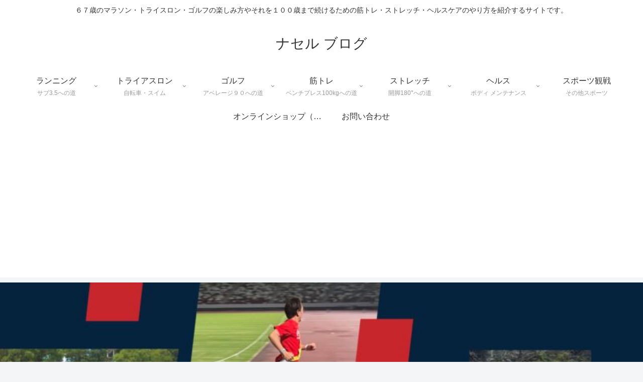

--- FILE ---
content_type: text/html; charset=utf-8
request_url: https://www.google.com/recaptcha/api2/aframe
body_size: 268
content:
<!DOCTYPE HTML><html><head><meta http-equiv="content-type" content="text/html; charset=UTF-8"></head><body><script nonce="mV0i6OTNQIJ5zI0SIajLrw">/** Anti-fraud and anti-abuse applications only. See google.com/recaptcha */ try{var clients={'sodar':'https://pagead2.googlesyndication.com/pagead/sodar?'};window.addEventListener("message",function(a){try{if(a.source===window.parent){var b=JSON.parse(a.data);var c=clients[b['id']];if(c){var d=document.createElement('img');d.src=c+b['params']+'&rc='+(localStorage.getItem("rc::a")?sessionStorage.getItem("rc::b"):"");window.document.body.appendChild(d);sessionStorage.setItem("rc::e",parseInt(sessionStorage.getItem("rc::e")||0)+1);localStorage.setItem("rc::h",'1769472303205');}}}catch(b){}});window.parent.postMessage("_grecaptcha_ready", "*");}catch(b){}</script></body></html>